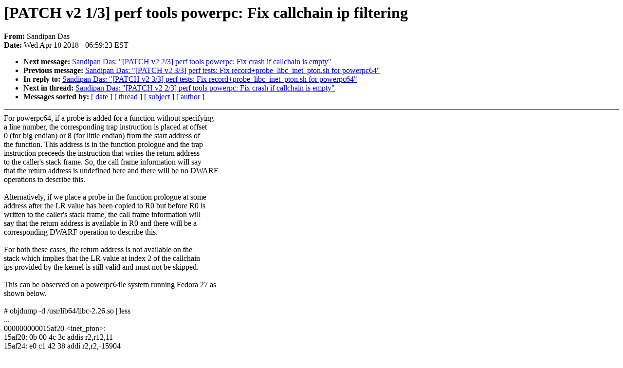

--- FILE ---
content_type: text/html; charset=UTF-8
request_url: https://lkml.iu.edu/hypermail/linux/kernel/1804.2/02703.html
body_size: 11447
content:
<!-- MHonArc v2.6.16 -->
<!--X-Subject: [PATCH v2 1/3] perf tools powerpc: Fix callchain ip filtering -->
<!--X-From-R13: Enaqvcna Rnf <fnaqvcnaNyvahk.iarg.voz.pbz> -->
<!--X-Date: Wed, 18 Apr 2018 06:59:23 &#45;0400 (EDT) -->
<!--X-Message-Id: 20180418105900.5899&#45;2&#45;sandipan@linux.vnet.ibm.com -->
<!--X-Content-Type: text/plain -->
<!--X-Reference: 20180418105900.5899&#45;1&#45;sandipan@linux.vnet.ibm.com -->
<!--X-Head-End-->
<!DOCTYPE HTML PUBLIC "-//W3C//DTD HTML 4.0 Transitional//EN"
                      "http://www.w3.org/TR/REC-html40/loose.dtd">
<html lang=en>
<head>
<meta HTTP-EQUIV="Content-Type" CONTENT="text/html; charset=iso-8859-2">
<title>Linux-Kernel Archive: [PATCH v2 1/3] perf tools powerpc: Fix callchain ip filtering</title>
<meta NAME="Author" CONTENT="Sandipan Das &lt;sandipan@xxxxxxxxxxxxxxxxxx&gt;">
<meta NAME="Subject" CONTENT="[PATCH v2 1/3] perf tools powerpc: Fix callchain ip filtering">
</head> 
<body BGCOLOR="#FFFFFF" TEXT="#000000">

<!--X-Body-Begin-->
<!--X-User-Header-->
<!--X-User-Header-End-->
<!--X-TopPNI-->


<!--X-TopPNI-End-->
<!--X-MsgBody-->
<!--X-Subject-Header-Begin-->
<h1>[PATCH v2 1/3] perf tools powerpc: Fix callchain ip filtering</h1>
<strong>From: </strong>Sandipan Das
<br><strong>Date: </strong> Wed Apr 18 2018 - 06:59:23 EST
<p>
<ul>
<li><strong>Next message: </strong> <a href="02704.html"> Sandipan Das: "[PATCH v2 2/3] perf tools powerpc: Fix crash if callchain is empty"</a>

<li><strong>Previous message: </strong> <a href="02702.html"> Sandipan Das: "[PATCH v2 3/3] perf tests: Fix record+probe_libc_inet_pton.sh for powerpc64"</a>

<li><strong>In reply to: </strong> <a href="02702.html"> Sandipan Das: "[PATCH v2 3/3] perf tests: Fix record+probe_libc_inet_pton.sh for powerpc64"</a>

<li><strong>Next in thread: </strong> <a href="02704.html"> Sandipan Das: "[PATCH v2 2/3] perf tools powerpc: Fix crash if callchain is empty"</a>

<li><strong>Messages sorted by: </strong><a href="date.html#02703">[ date ]</a> <a href="index.html#02703">[ thread ]</a> <a href="subject.html#02703">[ subject ]</a> <a href="author.html#02703">[ author ]</a>
</ul>

<!--X-Subject-Header-End-->
<!--X-Head-of-Message-->
<!--X-Head-of-Message-End-->
<!--X-Head-Body-Sep-Begin-->
<hr NOSHADE>
<!--X-Head-Body-Sep-End-->
<!--X-Body-of-Message-->
For powerpc64, if a probe is added for a function without specifying<br>
a line number, the corresponding trap instruction is placed at offset<br>
0 (for big endian) or 8 (for little endian) from the start address of<br>
the function. This address is in the function prologue and the trap<br>
instruction preceeds the instruction that writes the return address<br>
to the caller's stack frame. So, the call frame information will say<br>
that the return address is undefined here and there will be no DWARF<br>
operations to describe this.<br>
<br>
Alternatively, if we place a probe in the function prologue at some<br>
address after the LR value has been copied to R0 but before R0 is<br>
written to the caller's stack frame, the call frame information will<br>
say that the return address is available in R0 and there will be a<br>
corresponding DWARF operation to describe this.<br>
<br>
For both these cases, the return address is not available on the<br>
stack which implies that the LR value at index 2 of the callchain<br>
ips provided by the kernel is still valid and must not be skipped.<br>
<br>
This can be observed on a powerpc64le system running Fedora 27 as<br>
shown below.<br>
<br>
 # objdump -d /usr/lib64/libc-2.26.so | less<br>
 ...<br>
 000000000015af20 &lt;inet_pton&gt;:<br>
   15af20:       0b 00 4c 3c     addis   r2,r12,11<br>
   15af24:       e0 c1 42 38     addi    r2,r2,-15904<br>
   15af28:       a6 02 08 7c     mflr    r0<br>
   15af2c:       f0 ff c1 fb     std     r30,-16(r1)<br>
   15af30:       f8 ff e1 fb     std     r31,-8(r1)<br>
   15af34:       78 1b 7f 7c     mr      r31,r3<br>
   15af38:       78 23 83 7c     mr      r3,r4<br>
   15af3c:       78 2b be 7c     mr      r30,r5<br>
   15af40:       10 00 01 f8     std     r0,16(r1)<br>
   15af44:       c1 ff 21 f8     stdu    r1,-64(r1)<br>
   15af48:       28 00 81 f8     std     r4,40(r1)<br>
 ...<br>
<br>
 # readelf --debug-dump=frames-interp /usr/lib64/libc-2.26.so | less<br>
 ...<br>
 00027024 0000000000000024 00027028 FDE cie=00000000 pc=000000000015af20..000000000015af88<br>
    LOC           CFA      r30   r31   ra<br>
 000000000015af20 r1+0     u     u     u<br>
 000000000015af34 r1+0     c-16  c-8   r0<br>
 000000000015af48 r1+64    c-16  c-8   c+16<br>
 000000000015af5c r1+0     c-16  c-8   c+16<br>
 000000000015af78 r1+0     u     u<br>
 ...<br>
<br>
Case 1 - Probe at 0x15af28, return address is undefined.<br>
 # perf probe -x /usr/lib64/libc-2.26.so -a inet_pton<br>
 # perf record -e probe_libc:inet_pton/max-stack=3/ ping -6 -c 1 ::1<br>
 # perf script<br>
<br>
Case 2 - Probe at 0x15af38, return address is in R0.<br>
 # perf probe -x /usr/lib64/libc-2.26.so -a 0x15af38<br>
 # perf record -e probe_libc:abs_15af38/max-stack=3/ ping -6 -c 1 ::1<br>
 # perf script<br>
<br>
Output before applying this patch:<br>
<br>
 ping 27909 [007] 532219.943481: probe_libc:inet_pton: (7fff99b0af28)<br>
                   15af28 __GI___inet_pton (/usr/lib64/libc-2.26.so)<br>
                   1105b4 getaddrinfo (/usr/lib64/libc-2.26.so)<br>
<br>
Output after applying this patch:<br>
<br>
 ping 27909 [007] 532219.943481: probe_libc:inet_pton: (7fff99b0af28)<br>
                   15af28 __GI___inet_pton (/usr/lib64/libc-2.26.so)<br>
                   10fa54 gaih_inet.constprop.7 (/usr/lib64/libc-2.26.so)<br>
                   1105b4 getaddrinfo (/usr/lib64/libc-2.26.so)<br>
<br>
Fixes: a60335ba3298 (&quot;perf tools powerpc: Adjust callchain based on DWARF debug info&quot;)<br>
Signed-off-by: Sandipan Das &lt;sandipan@xxxxxxxxxxxxxxxxxx&gt;<br>
---<br>
v2:<br>
 - Consider case when return address is in R0 as pointed out by Ravi.<br>
 - Rather than declaring a separate get_return_addr() function that<br>
   ultimately calls check_return_addr() and since check_return_addr()<br>
   is called only from get_return_addr(), integrate additional tasks<br>
   such as finding DSO information inside check_return_addr() itself<br>
   instead of having another function.<br>
 - Update commit message with description of both cases and how to<br>
   reproduce them.<br>
---<br>
 tools/perf/arch/powerpc/util/skip-callchain-idx.c | 72 ++++++++++++++---------<br>
 1 file changed, 44 insertions(+), 28 deletions(-)<br>
<br>
diff --git a/tools/perf/arch/powerpc/util/skip-callchain-idx.c b/tools/perf/arch/powerpc/util/skip-callchain-idx.c<br>
index 0c370f81e002..d3a13f79d3ee 100644<br>
--- a/tools/perf/arch/powerpc/util/skip-callchain-idx.c<br>
+++ b/tools/perf/arch/powerpc/util/skip-callchain-idx.c<br>
@@ -61,7 +61,13 @@ static int check_return_reg(int ra_regno, Dwarf_Frame *frame)<br>
 	 * Check if return address is on the stack.<br>
 	 */<br>
 	if (nops != 0 || ops != NULL)<br>
-		return 0;<br>
+		/*<br>
+		 * Check if return address is not in R0. In that<br>
+		 * case, it must be on the stack.<br>
+		 */<br>
+		if (nops != 1 || ops[0].atom != DW_OP_regx ||<br>
+				ops[0].number != 0 || ops[0].number2 != 0)<br>
+			return 0;<br>
 <br>
 	/*<br>
 	 * Return address is in LR. Check if a frame was allocated<br>
@@ -145,18 +151,32 @@ static Dwarf_Frame *get_dwarf_frame(Dwfl_Module *mod, Dwarf_Addr pc)<br>
  *		yet used)<br>
  *	-1 in case of errors<br>
  */<br>
-static int check_return_addr(struct dso *dso, u64 map_start, Dwarf_Addr pc)<br>
+static int check_return_addr(struct thread *thread, Dwarf_Addr pc)<br>
 {<br>
-	int		rc = -1;<br>
-	Dwfl		*dwfl;<br>
-	Dwfl_Module	*mod;<br>
-	Dwarf_Frame	*frame;<br>
-	int		ra_regno;<br>
-	Dwarf_Addr	start = pc;<br>
-	Dwarf_Addr	end = pc;<br>
-	bool		signalp;<br>
-	const char	*exec_file = dso-&gt;long_name;<br>
+	int			rc = -1;<br>
+	Dwfl			*dwfl;<br>
+	Dwfl_Module		*mod;<br>
+	Dwarf_Frame		*frame;<br>
+	int			ra_regno;<br>
+	Dwarf_Addr		start = pc;<br>
+	Dwarf_Addr		end = pc;<br>
+	bool			signalp;<br>
+	const char		*exec_file;<br>
+	struct addr_location	al;<br>
+	struct dso		*dso;<br>
+	u64			map_start;<br>
+<br>
+	thread__find_addr_location(thread, PERF_RECORD_MISC_USER,<br>
+			MAP__FUNCTION, pc, &amp;al);<br>
+<br>
+	if (!al.map || !al.map-&gt;dso) {<br>
+		pr_debug(&quot;%&quot; PRIx64 &quot; dso is NULL\n&quot;, pc);<br>
+		return rc;<br>
+	}<br>
 <br>
+	dso = al.map-&gt;dso;<br>
+	map_start = al.map-&gt;start;<br>
+	exec_file = dso-&gt;long_name;<br>
 	dwfl = dso-&gt;dwfl;<br>
 <br>
 	if (!dwfl) {<br>
@@ -209,6 +229,8 @@ static int check_return_addr(struct dso *dso, u64 map_start, Dwarf_Addr pc)<br>
 	rc = check_return_reg(ra_regno, frame);<br>
 <br>
 out:<br>
+	pr_debug(&quot;[DSO %s, sym %s, ip 0x%&quot; PRIx64 &quot;] rc %d\n&quot;,<br>
+				dso-&gt;long_name, al.sym-&gt;name, pc, rc);<br>
 	return rc;<br>
 }<br>
 <br>
@@ -237,32 +259,26 @@ static int check_return_addr(struct dso *dso, u64 map_start, Dwarf_Addr pc)<br>
  */<br>
 int arch_skip_callchain_idx(struct thread *thread, struct ip_callchain *chain)<br>
 {<br>
-	struct addr_location al;<br>
-	struct dso *dso = NULL;<br>
 	int rc;<br>
-	u64 ip;<br>
 	u64 skip_slot = -1;<br>
 <br>
 	if (chain-&gt;nr &lt; 3)<br>
 		return skip_slot;<br>
 <br>
-	ip = chain-&gt;ips[2];<br>
+	rc = check_return_addr(thread, chain-&gt;ips[1]);<br>
 <br>
-	thread__find_addr_location(thread, PERF_RECORD_MISC_USER,<br>
-			MAP__FUNCTION, ip, &amp;al);<br>
-<br>
-	if (al.map)<br>
-		dso = al.map-&gt;dso;<br>
-<br>
-	if (!dso) {<br>
-		pr_debug(&quot;%&quot; PRIx64 &quot; dso is NULL\n&quot;, ip);<br>
+	if (rc == 1)<br>
+		/* Return address is either in LR or R0 and is yet to be<br>
+		 * written to the stack. This can be observed if the probe<br>
+		 * is placed at an offset from the start of the function<br>
+		 * that comes before the prologue code to write the return<br>
+		 * address to the caller's stack frame.<br>
+		 * So, an attempt to skip an entry based on chain-&gt;ips[2],<br>
+		 * i.e. the LR value, must not be made.<br>
+		 */<br>
 		return skip_slot;<br>
-	}<br>
-<br>
-	rc = check_return_addr(dso, al.map-&gt;start, ip);<br>
 <br>
-	pr_debug(&quot;[DSO %s, sym %s, ip 0x%&quot; PRIx64 &quot;] rc %d\n&quot;,<br>
-				dso-&gt;long_name, al.sym-&gt;name, ip, rc);<br>
+	rc = check_return_addr(thread, chain-&gt;ips[2]);<br>
 <br>
 	if (rc == 0) {<br>
 		/*<br>
-- <br>
2.14.3<br>
<br>
<br>

<!--X-Body-of-Message-End-->
<!--X-MsgBody-End-->
<!--X-Follow-Ups-->
<hr NOSHADE>
<!--X-Follow-Ups-End-->
<!--X-References-->



<!--X-References-End-->
<!--X-BotPNI-->
<ul>
<li><strong>Next message: </strong> <a href="02704.html"> Sandipan Das: "[PATCH v2 2/3] perf tools powerpc: Fix crash if callchain is empty"</a>

<li><strong>Previous message: </strong> <a href="02702.html"> Sandipan Das: "[PATCH v2 3/3] perf tests: Fix record+probe_libc_inet_pton.sh for powerpc64"</a>

<li><strong>In reply to: </strong> <a href="02702.html"> Sandipan Das: "[PATCH v2 3/3] perf tests: Fix record+probe_libc_inet_pton.sh for powerpc64"</a>

<li><strong>Next in thread: </strong> <a href="02704.html"> Sandipan Das: "[PATCH v2 2/3] perf tools powerpc: Fix crash if callchain is empty"</a>

<li><strong>Messages sorted by: </strong><a href="date.html#02703">[ date ]</a> <a href="index.html#02703">[ thread ]</a> <a href="subject.html#02703">[ subject ]</a> <a href="author.html#02703">[ author ]</a>
</ul>

<!--X-BotPNI-End-->
<!--X-User-Footer-->
<!--X-User-Footer-End-->
</body>
</html>
